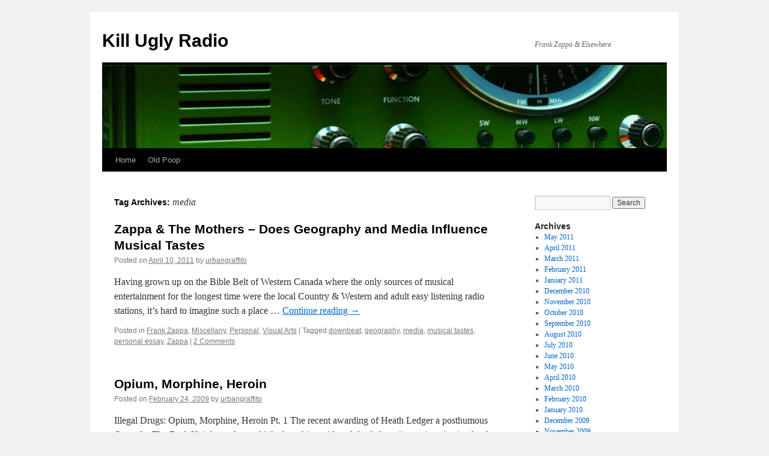

--- FILE ---
content_type: text/html; charset=UTF-8
request_url: https://www.killuglyradio.com/tag/media/
body_size: 7069
content:
<!DOCTYPE html>
<html lang="en-US">
<head>
<meta charset="UTF-8" />
<title>
media | Kill Ugly Radio	</title>
<link rel="profile" href="https://gmpg.org/xfn/11" />
<link rel="stylesheet" type="text/css" media="all" href="https://www.killuglyradio.com/wp-content/themes/twentyten/style.css?ver=20241112" />
<link rel="pingback" href="https://www.killuglyradio.com/xmlrpc.php">
<meta name='robots' content='max-image-preview:large' />
<link rel="alternate" type="application/rss+xml" title="Kill Ugly Radio &raquo; Feed" href="https://www.killuglyradio.com/feed/" />
<link rel="alternate" type="application/rss+xml" title="Kill Ugly Radio &raquo; Comments Feed" href="https://www.killuglyradio.com/comments/feed/" />
<link rel="alternate" type="application/rss+xml" title="Kill Ugly Radio &raquo; media Tag Feed" href="https://www.killuglyradio.com/tag/media/feed/" />
<script type="text/javascript">
/* <![CDATA[ */
window._wpemojiSettings = {"baseUrl":"https:\/\/s.w.org\/images\/core\/emoji\/15.0.3\/72x72\/","ext":".png","svgUrl":"https:\/\/s.w.org\/images\/core\/emoji\/15.0.3\/svg\/","svgExt":".svg","source":{"concatemoji":"https:\/\/www.killuglyradio.com\/wp-includes\/js\/wp-emoji-release.min.js?ver=6.6.4"}};
/*! This file is auto-generated */
!function(i,n){var o,s,e;function c(e){try{var t={supportTests:e,timestamp:(new Date).valueOf()};sessionStorage.setItem(o,JSON.stringify(t))}catch(e){}}function p(e,t,n){e.clearRect(0,0,e.canvas.width,e.canvas.height),e.fillText(t,0,0);var t=new Uint32Array(e.getImageData(0,0,e.canvas.width,e.canvas.height).data),r=(e.clearRect(0,0,e.canvas.width,e.canvas.height),e.fillText(n,0,0),new Uint32Array(e.getImageData(0,0,e.canvas.width,e.canvas.height).data));return t.every(function(e,t){return e===r[t]})}function u(e,t,n){switch(t){case"flag":return n(e,"\ud83c\udff3\ufe0f\u200d\u26a7\ufe0f","\ud83c\udff3\ufe0f\u200b\u26a7\ufe0f")?!1:!n(e,"\ud83c\uddfa\ud83c\uddf3","\ud83c\uddfa\u200b\ud83c\uddf3")&&!n(e,"\ud83c\udff4\udb40\udc67\udb40\udc62\udb40\udc65\udb40\udc6e\udb40\udc67\udb40\udc7f","\ud83c\udff4\u200b\udb40\udc67\u200b\udb40\udc62\u200b\udb40\udc65\u200b\udb40\udc6e\u200b\udb40\udc67\u200b\udb40\udc7f");case"emoji":return!n(e,"\ud83d\udc26\u200d\u2b1b","\ud83d\udc26\u200b\u2b1b")}return!1}function f(e,t,n){var r="undefined"!=typeof WorkerGlobalScope&&self instanceof WorkerGlobalScope?new OffscreenCanvas(300,150):i.createElement("canvas"),a=r.getContext("2d",{willReadFrequently:!0}),o=(a.textBaseline="top",a.font="600 32px Arial",{});return e.forEach(function(e){o[e]=t(a,e,n)}),o}function t(e){var t=i.createElement("script");t.src=e,t.defer=!0,i.head.appendChild(t)}"undefined"!=typeof Promise&&(o="wpEmojiSettingsSupports",s=["flag","emoji"],n.supports={everything:!0,everythingExceptFlag:!0},e=new Promise(function(e){i.addEventListener("DOMContentLoaded",e,{once:!0})}),new Promise(function(t){var n=function(){try{var e=JSON.parse(sessionStorage.getItem(o));if("object"==typeof e&&"number"==typeof e.timestamp&&(new Date).valueOf()<e.timestamp+604800&&"object"==typeof e.supportTests)return e.supportTests}catch(e){}return null}();if(!n){if("undefined"!=typeof Worker&&"undefined"!=typeof OffscreenCanvas&&"undefined"!=typeof URL&&URL.createObjectURL&&"undefined"!=typeof Blob)try{var e="postMessage("+f.toString()+"("+[JSON.stringify(s),u.toString(),p.toString()].join(",")+"));",r=new Blob([e],{type:"text/javascript"}),a=new Worker(URL.createObjectURL(r),{name:"wpTestEmojiSupports"});return void(a.onmessage=function(e){c(n=e.data),a.terminate(),t(n)})}catch(e){}c(n=f(s,u,p))}t(n)}).then(function(e){for(var t in e)n.supports[t]=e[t],n.supports.everything=n.supports.everything&&n.supports[t],"flag"!==t&&(n.supports.everythingExceptFlag=n.supports.everythingExceptFlag&&n.supports[t]);n.supports.everythingExceptFlag=n.supports.everythingExceptFlag&&!n.supports.flag,n.DOMReady=!1,n.readyCallback=function(){n.DOMReady=!0}}).then(function(){return e}).then(function(){var e;n.supports.everything||(n.readyCallback(),(e=n.source||{}).concatemoji?t(e.concatemoji):e.wpemoji&&e.twemoji&&(t(e.twemoji),t(e.wpemoji)))}))}((window,document),window._wpemojiSettings);
/* ]]> */
</script>
<style id='wp-emoji-styles-inline-css' type='text/css'>

	img.wp-smiley, img.emoji {
		display: inline !important;
		border: none !important;
		box-shadow: none !important;
		height: 1em !important;
		width: 1em !important;
		margin: 0 0.07em !important;
		vertical-align: -0.1em !important;
		background: none !important;
		padding: 0 !important;
	}
</style>
<link rel='stylesheet' id='wp-block-library-css' href='https://www.killuglyradio.com/wp-includes/css/dist/block-library/style.min.css?ver=6.6.4' type='text/css' media='all' />
<style id='wp-block-library-theme-inline-css' type='text/css'>
.wp-block-audio :where(figcaption){color:#555;font-size:13px;text-align:center}.is-dark-theme .wp-block-audio :where(figcaption){color:#ffffffa6}.wp-block-audio{margin:0 0 1em}.wp-block-code{border:1px solid #ccc;border-radius:4px;font-family:Menlo,Consolas,monaco,monospace;padding:.8em 1em}.wp-block-embed :where(figcaption){color:#555;font-size:13px;text-align:center}.is-dark-theme .wp-block-embed :where(figcaption){color:#ffffffa6}.wp-block-embed{margin:0 0 1em}.blocks-gallery-caption{color:#555;font-size:13px;text-align:center}.is-dark-theme .blocks-gallery-caption{color:#ffffffa6}:root :where(.wp-block-image figcaption){color:#555;font-size:13px;text-align:center}.is-dark-theme :root :where(.wp-block-image figcaption){color:#ffffffa6}.wp-block-image{margin:0 0 1em}.wp-block-pullquote{border-bottom:4px solid;border-top:4px solid;color:currentColor;margin-bottom:1.75em}.wp-block-pullquote cite,.wp-block-pullquote footer,.wp-block-pullquote__citation{color:currentColor;font-size:.8125em;font-style:normal;text-transform:uppercase}.wp-block-quote{border-left:.25em solid;margin:0 0 1.75em;padding-left:1em}.wp-block-quote cite,.wp-block-quote footer{color:currentColor;font-size:.8125em;font-style:normal;position:relative}.wp-block-quote.has-text-align-right{border-left:none;border-right:.25em solid;padding-left:0;padding-right:1em}.wp-block-quote.has-text-align-center{border:none;padding-left:0}.wp-block-quote.is-large,.wp-block-quote.is-style-large,.wp-block-quote.is-style-plain{border:none}.wp-block-search .wp-block-search__label{font-weight:700}.wp-block-search__button{border:1px solid #ccc;padding:.375em .625em}:where(.wp-block-group.has-background){padding:1.25em 2.375em}.wp-block-separator.has-css-opacity{opacity:.4}.wp-block-separator{border:none;border-bottom:2px solid;margin-left:auto;margin-right:auto}.wp-block-separator.has-alpha-channel-opacity{opacity:1}.wp-block-separator:not(.is-style-wide):not(.is-style-dots){width:100px}.wp-block-separator.has-background:not(.is-style-dots){border-bottom:none;height:1px}.wp-block-separator.has-background:not(.is-style-wide):not(.is-style-dots){height:2px}.wp-block-table{margin:0 0 1em}.wp-block-table td,.wp-block-table th{word-break:normal}.wp-block-table :where(figcaption){color:#555;font-size:13px;text-align:center}.is-dark-theme .wp-block-table :where(figcaption){color:#ffffffa6}.wp-block-video :where(figcaption){color:#555;font-size:13px;text-align:center}.is-dark-theme .wp-block-video :where(figcaption){color:#ffffffa6}.wp-block-video{margin:0 0 1em}:root :where(.wp-block-template-part.has-background){margin-bottom:0;margin-top:0;padding:1.25em 2.375em}
</style>
<style id='classic-theme-styles-inline-css' type='text/css'>
/*! This file is auto-generated */
.wp-block-button__link{color:#fff;background-color:#32373c;border-radius:9999px;box-shadow:none;text-decoration:none;padding:calc(.667em + 2px) calc(1.333em + 2px);font-size:1.125em}.wp-block-file__button{background:#32373c;color:#fff;text-decoration:none}
</style>
<style id='global-styles-inline-css' type='text/css'>
:root{--wp--preset--aspect-ratio--square: 1;--wp--preset--aspect-ratio--4-3: 4/3;--wp--preset--aspect-ratio--3-4: 3/4;--wp--preset--aspect-ratio--3-2: 3/2;--wp--preset--aspect-ratio--2-3: 2/3;--wp--preset--aspect-ratio--16-9: 16/9;--wp--preset--aspect-ratio--9-16: 9/16;--wp--preset--color--black: #000;--wp--preset--color--cyan-bluish-gray: #abb8c3;--wp--preset--color--white: #fff;--wp--preset--color--pale-pink: #f78da7;--wp--preset--color--vivid-red: #cf2e2e;--wp--preset--color--luminous-vivid-orange: #ff6900;--wp--preset--color--luminous-vivid-amber: #fcb900;--wp--preset--color--light-green-cyan: #7bdcb5;--wp--preset--color--vivid-green-cyan: #00d084;--wp--preset--color--pale-cyan-blue: #8ed1fc;--wp--preset--color--vivid-cyan-blue: #0693e3;--wp--preset--color--vivid-purple: #9b51e0;--wp--preset--color--blue: #0066cc;--wp--preset--color--medium-gray: #666;--wp--preset--color--light-gray: #f1f1f1;--wp--preset--gradient--vivid-cyan-blue-to-vivid-purple: linear-gradient(135deg,rgba(6,147,227,1) 0%,rgb(155,81,224) 100%);--wp--preset--gradient--light-green-cyan-to-vivid-green-cyan: linear-gradient(135deg,rgb(122,220,180) 0%,rgb(0,208,130) 100%);--wp--preset--gradient--luminous-vivid-amber-to-luminous-vivid-orange: linear-gradient(135deg,rgba(252,185,0,1) 0%,rgba(255,105,0,1) 100%);--wp--preset--gradient--luminous-vivid-orange-to-vivid-red: linear-gradient(135deg,rgba(255,105,0,1) 0%,rgb(207,46,46) 100%);--wp--preset--gradient--very-light-gray-to-cyan-bluish-gray: linear-gradient(135deg,rgb(238,238,238) 0%,rgb(169,184,195) 100%);--wp--preset--gradient--cool-to-warm-spectrum: linear-gradient(135deg,rgb(74,234,220) 0%,rgb(151,120,209) 20%,rgb(207,42,186) 40%,rgb(238,44,130) 60%,rgb(251,105,98) 80%,rgb(254,248,76) 100%);--wp--preset--gradient--blush-light-purple: linear-gradient(135deg,rgb(255,206,236) 0%,rgb(152,150,240) 100%);--wp--preset--gradient--blush-bordeaux: linear-gradient(135deg,rgb(254,205,165) 0%,rgb(254,45,45) 50%,rgb(107,0,62) 100%);--wp--preset--gradient--luminous-dusk: linear-gradient(135deg,rgb(255,203,112) 0%,rgb(199,81,192) 50%,rgb(65,88,208) 100%);--wp--preset--gradient--pale-ocean: linear-gradient(135deg,rgb(255,245,203) 0%,rgb(182,227,212) 50%,rgb(51,167,181) 100%);--wp--preset--gradient--electric-grass: linear-gradient(135deg,rgb(202,248,128) 0%,rgb(113,206,126) 100%);--wp--preset--gradient--midnight: linear-gradient(135deg,rgb(2,3,129) 0%,rgb(40,116,252) 100%);--wp--preset--font-size--small: 13px;--wp--preset--font-size--medium: 20px;--wp--preset--font-size--large: 36px;--wp--preset--font-size--x-large: 42px;--wp--preset--spacing--20: 0.44rem;--wp--preset--spacing--30: 0.67rem;--wp--preset--spacing--40: 1rem;--wp--preset--spacing--50: 1.5rem;--wp--preset--spacing--60: 2.25rem;--wp--preset--spacing--70: 3.38rem;--wp--preset--spacing--80: 5.06rem;--wp--preset--shadow--natural: 6px 6px 9px rgba(0, 0, 0, 0.2);--wp--preset--shadow--deep: 12px 12px 50px rgba(0, 0, 0, 0.4);--wp--preset--shadow--sharp: 6px 6px 0px rgba(0, 0, 0, 0.2);--wp--preset--shadow--outlined: 6px 6px 0px -3px rgba(255, 255, 255, 1), 6px 6px rgba(0, 0, 0, 1);--wp--preset--shadow--crisp: 6px 6px 0px rgba(0, 0, 0, 1);}:where(.is-layout-flex){gap: 0.5em;}:where(.is-layout-grid){gap: 0.5em;}body .is-layout-flex{display: flex;}.is-layout-flex{flex-wrap: wrap;align-items: center;}.is-layout-flex > :is(*, div){margin: 0;}body .is-layout-grid{display: grid;}.is-layout-grid > :is(*, div){margin: 0;}:where(.wp-block-columns.is-layout-flex){gap: 2em;}:where(.wp-block-columns.is-layout-grid){gap: 2em;}:where(.wp-block-post-template.is-layout-flex){gap: 1.25em;}:where(.wp-block-post-template.is-layout-grid){gap: 1.25em;}.has-black-color{color: var(--wp--preset--color--black) !important;}.has-cyan-bluish-gray-color{color: var(--wp--preset--color--cyan-bluish-gray) !important;}.has-white-color{color: var(--wp--preset--color--white) !important;}.has-pale-pink-color{color: var(--wp--preset--color--pale-pink) !important;}.has-vivid-red-color{color: var(--wp--preset--color--vivid-red) !important;}.has-luminous-vivid-orange-color{color: var(--wp--preset--color--luminous-vivid-orange) !important;}.has-luminous-vivid-amber-color{color: var(--wp--preset--color--luminous-vivid-amber) !important;}.has-light-green-cyan-color{color: var(--wp--preset--color--light-green-cyan) !important;}.has-vivid-green-cyan-color{color: var(--wp--preset--color--vivid-green-cyan) !important;}.has-pale-cyan-blue-color{color: var(--wp--preset--color--pale-cyan-blue) !important;}.has-vivid-cyan-blue-color{color: var(--wp--preset--color--vivid-cyan-blue) !important;}.has-vivid-purple-color{color: var(--wp--preset--color--vivid-purple) !important;}.has-black-background-color{background-color: var(--wp--preset--color--black) !important;}.has-cyan-bluish-gray-background-color{background-color: var(--wp--preset--color--cyan-bluish-gray) !important;}.has-white-background-color{background-color: var(--wp--preset--color--white) !important;}.has-pale-pink-background-color{background-color: var(--wp--preset--color--pale-pink) !important;}.has-vivid-red-background-color{background-color: var(--wp--preset--color--vivid-red) !important;}.has-luminous-vivid-orange-background-color{background-color: var(--wp--preset--color--luminous-vivid-orange) !important;}.has-luminous-vivid-amber-background-color{background-color: var(--wp--preset--color--luminous-vivid-amber) !important;}.has-light-green-cyan-background-color{background-color: var(--wp--preset--color--light-green-cyan) !important;}.has-vivid-green-cyan-background-color{background-color: var(--wp--preset--color--vivid-green-cyan) !important;}.has-pale-cyan-blue-background-color{background-color: var(--wp--preset--color--pale-cyan-blue) !important;}.has-vivid-cyan-blue-background-color{background-color: var(--wp--preset--color--vivid-cyan-blue) !important;}.has-vivid-purple-background-color{background-color: var(--wp--preset--color--vivid-purple) !important;}.has-black-border-color{border-color: var(--wp--preset--color--black) !important;}.has-cyan-bluish-gray-border-color{border-color: var(--wp--preset--color--cyan-bluish-gray) !important;}.has-white-border-color{border-color: var(--wp--preset--color--white) !important;}.has-pale-pink-border-color{border-color: var(--wp--preset--color--pale-pink) !important;}.has-vivid-red-border-color{border-color: var(--wp--preset--color--vivid-red) !important;}.has-luminous-vivid-orange-border-color{border-color: var(--wp--preset--color--luminous-vivid-orange) !important;}.has-luminous-vivid-amber-border-color{border-color: var(--wp--preset--color--luminous-vivid-amber) !important;}.has-light-green-cyan-border-color{border-color: var(--wp--preset--color--light-green-cyan) !important;}.has-vivid-green-cyan-border-color{border-color: var(--wp--preset--color--vivid-green-cyan) !important;}.has-pale-cyan-blue-border-color{border-color: var(--wp--preset--color--pale-cyan-blue) !important;}.has-vivid-cyan-blue-border-color{border-color: var(--wp--preset--color--vivid-cyan-blue) !important;}.has-vivid-purple-border-color{border-color: var(--wp--preset--color--vivid-purple) !important;}.has-vivid-cyan-blue-to-vivid-purple-gradient-background{background: var(--wp--preset--gradient--vivid-cyan-blue-to-vivid-purple) !important;}.has-light-green-cyan-to-vivid-green-cyan-gradient-background{background: var(--wp--preset--gradient--light-green-cyan-to-vivid-green-cyan) !important;}.has-luminous-vivid-amber-to-luminous-vivid-orange-gradient-background{background: var(--wp--preset--gradient--luminous-vivid-amber-to-luminous-vivid-orange) !important;}.has-luminous-vivid-orange-to-vivid-red-gradient-background{background: var(--wp--preset--gradient--luminous-vivid-orange-to-vivid-red) !important;}.has-very-light-gray-to-cyan-bluish-gray-gradient-background{background: var(--wp--preset--gradient--very-light-gray-to-cyan-bluish-gray) !important;}.has-cool-to-warm-spectrum-gradient-background{background: var(--wp--preset--gradient--cool-to-warm-spectrum) !important;}.has-blush-light-purple-gradient-background{background: var(--wp--preset--gradient--blush-light-purple) !important;}.has-blush-bordeaux-gradient-background{background: var(--wp--preset--gradient--blush-bordeaux) !important;}.has-luminous-dusk-gradient-background{background: var(--wp--preset--gradient--luminous-dusk) !important;}.has-pale-ocean-gradient-background{background: var(--wp--preset--gradient--pale-ocean) !important;}.has-electric-grass-gradient-background{background: var(--wp--preset--gradient--electric-grass) !important;}.has-midnight-gradient-background{background: var(--wp--preset--gradient--midnight) !important;}.has-small-font-size{font-size: var(--wp--preset--font-size--small) !important;}.has-medium-font-size{font-size: var(--wp--preset--font-size--medium) !important;}.has-large-font-size{font-size: var(--wp--preset--font-size--large) !important;}.has-x-large-font-size{font-size: var(--wp--preset--font-size--x-large) !important;}
:where(.wp-block-post-template.is-layout-flex){gap: 1.25em;}:where(.wp-block-post-template.is-layout-grid){gap: 1.25em;}
:where(.wp-block-columns.is-layout-flex){gap: 2em;}:where(.wp-block-columns.is-layout-grid){gap: 2em;}
:root :where(.wp-block-pullquote){font-size: 1.5em;line-height: 1.6;}
</style>
<link rel='stylesheet' id='twentyten-block-style-css' href='https://www.killuglyradio.com/wp-content/themes/twentyten/blocks.css?ver=20240703' type='text/css' media='all' />
<script type="text/javascript" src="https://ajax.googleapis.com/ajax/libs/prototype/1.7.1.0/prototype.js?ver=1.7.1" id="prototype-js"></script>
<script type="text/javascript" src="https://ajax.googleapis.com/ajax/libs/scriptaculous/1.9.0/scriptaculous.js?ver=1.9.0" id="scriptaculous-root-js"></script>
<script type="text/javascript" src="https://ajax.googleapis.com/ajax/libs/scriptaculous/1.9.0/effects.js?ver=1.9.0" id="scriptaculous-effects-js"></script>
<script type="text/javascript" src="http://www.killuglyradio.com/wp-content/plugins/lightbox-2/lightbox.js?ver=1.8" id="lightbox-js"></script>
<link rel="https://api.w.org/" href="https://www.killuglyradio.com/wp-json/" /><link rel="alternate" title="JSON" type="application/json" href="https://www.killuglyradio.com/wp-json/wp/v2/tags/260" /><link rel="EditURI" type="application/rsd+xml" title="RSD" href="https://www.killuglyradio.com/xmlrpc.php?rsd" />
<meta name="generator" content="WordPress 6.6.4" />

	<!-- begin lightbox scripts -->
	<script type="text/javascript">
    //<![CDATA[
    document.write('<link rel="stylesheet" href="http://www.killuglyradio.com/wp-content/plugins/lightbox-2/Themes/Black/lightbox.css" type="text/css" media="screen" />');
    //]]>
    </script>
	<!-- end lightbox scripts -->
</head>

<body class="archive tag tag-media tag-260">
<div id="wrapper" class="hfeed">
	<div id="header">
		<div id="masthead">
			<div id="branding" role="banner">
								<div id="site-title">
					<span>
						<a href="https://www.killuglyradio.com/" rel="home">Kill Ugly Radio</a>
					</span>
				</div>
				<div id="site-description">Frank Zappa &amp; Elsewhere</div>

				<img src="https://www.killuglyradio.com/wp-content/uploads/2024/10/cropped-cropped-header.jpg" width="940" height="139" alt="Kill Ugly Radio" srcset="https://www.killuglyradio.com/wp-content/uploads/2024/10/cropped-cropped-header.jpg 940w, https://www.killuglyradio.com/wp-content/uploads/2024/10/cropped-cropped-header-425x63.jpg 425w, https://www.killuglyradio.com/wp-content/uploads/2024/10/cropped-cropped-header-768x114.jpg 768w" sizes="(max-width: 940px) 100vw, 940px" decoding="async" fetchpriority="high" />			</div><!-- #branding -->

			<div id="access" role="navigation">
								<div class="skip-link screen-reader-text"><a href="#content">Skip to content</a></div>
				<div class="menu-header"><ul id="menu-menu-1" class="menu"><li id="menu-item-5229" class="menu-item menu-item-type-custom menu-item-object-custom menu-item-home menu-item-5229"><a href="https://www.killuglyradio.com/">Home</a></li>
<li id="menu-item-5231" class="menu-item menu-item-type-custom menu-item-object-custom menu-item-5231"><a href="http://www.killuglyradio.com/hot-poop/">Old Poop</a></li>
</ul></div>			</div><!-- #access -->
		</div><!-- #masthead -->
	</div><!-- #header -->

	<div id="main">

		<div id="container">
			<div id="content" role="main">

				<h1 class="page-title">
				Tag Archives: <span>media</span>				</h1>

				



	
			<div id="post-5071" class="post-5071 post type-post status-publish format-standard hentry category-frank-zappa category-miscellany category-personal category-visual-arts tag-downbeat tag-geography tag-media tag-musical-tastes tag-personal-essay tag-zappa">
			<h2 class="entry-title"><a href="https://www.killuglyradio.com/2011/04/10/zappa-the-mothers-does-geography-and-media-influence-musical-tastes/" rel="bookmark">Zappa &#038; The Mothers &#8211; Does Geography and Media Influence Musical Tastes</a></h2>

			<div class="entry-meta">
				<span class="meta-prep meta-prep-author">Posted on</span> <a href="https://www.killuglyradio.com/2011/04/10/zappa-the-mothers-does-geography-and-media-influence-musical-tastes/" title="7:28 pm" rel="bookmark"><span class="entry-date">April 10, 2011</span></a> <span class="meta-sep">by</span> <span class="author vcard"><a class="url fn n" href="https://www.killuglyradio.com/author/urbangraffito/" title="View all posts by urbangraffito">urbangraffito</a></span>			</div><!-- .entry-meta -->

					<div class="entry-summary">
				<p>Having grown up on the Bible Belt of Western Canada where the only sources of musical entertainment for the longest time were the local Country &#038; Western and adult easy listening radio stations, it&#8217;s hard to imagine such a place &hellip; <a href="https://www.killuglyradio.com/2011/04/10/zappa-the-mothers-does-geography-and-media-influence-musical-tastes/">Continue reading <span class="meta-nav">&rarr;</span></a></p>
			</div><!-- .entry-summary -->
	
			<div class="entry-utility">
									<span class="cat-links">
						<span class="entry-utility-prep entry-utility-prep-cat-links">Posted in</span> <a href="https://www.killuglyradio.com/category/frank-zappa/" rel="category tag">Frank Zappa</a>, <a href="https://www.killuglyradio.com/category/miscellany/" rel="category tag">Miscellany</a>, <a href="https://www.killuglyradio.com/category/personal/" rel="category tag">Personal</a>, <a href="https://www.killuglyradio.com/category/visual-arts/" rel="category tag">Visual Arts</a>					</span>
					<span class="meta-sep">|</span>
				
								<span class="tag-links">
					<span class="entry-utility-prep entry-utility-prep-tag-links">Tagged</span> <a href="https://www.killuglyradio.com/tag/downbeat/" rel="tag">downbeat</a>, <a href="https://www.killuglyradio.com/tag/geography/" rel="tag">geography</a>, <a href="https://www.killuglyradio.com/tag/media/" rel="tag">media</a>, <a href="https://www.killuglyradio.com/tag/musical-tastes/" rel="tag">musical tastes</a>, <a href="https://www.killuglyradio.com/tag/personal-essay/" rel="tag">personal essay</a>, <a href="https://www.killuglyradio.com/tag/zappa/" rel="tag">Zappa</a>				</span>
				<span class="meta-sep">|</span>
				
				<span class="comments-link"><a href="https://www.killuglyradio.com/2011/04/10/zappa-the-mothers-does-geography-and-media-influence-musical-tastes/#comments">2 Comments</a></span>

							</div><!-- .entry-utility -->
		</div><!-- #post-5071 -->

		
	

	
			<div id="post-1163" class="post-1163 post type-post status-publish format-standard hentry category-personal category-pop-cult category-science category-youtubery tag-criminality tag-culture tag-govt tag-heroin tag-history tag-media tag-morphine tag-opium">
			<h2 class="entry-title"><a href="https://www.killuglyradio.com/2009/02/24/opium-morphine-heroin/" rel="bookmark">Opium, Morphine, Heroin</a></h2>

			<div class="entry-meta">
				<span class="meta-prep meta-prep-author">Posted on</span> <a href="https://www.killuglyradio.com/2009/02/24/opium-morphine-heroin/" title="9:37 am" rel="bookmark"><span class="entry-date">February 24, 2009</span></a> <span class="meta-sep">by</span> <span class="author vcard"><a class="url fn n" href="https://www.killuglyradio.com/author/urbangraffito/" title="View all posts by urbangraffito">urbangraffito</a></span>			</div><!-- .entry-meta -->

					<div class="entry-summary">
				<p>Illegal Drugs: Opium, Morphine, Heroin Pt. 1 The recent awarding of Heath Ledger a posthumous Oscar for The Dark Knight made me think about his accidental death from &#8220;acute intoxication by the combined effects of oxycodone, hydrocodone, diazepam, temazepam, alprazolam &hellip; <a href="https://www.killuglyradio.com/2009/02/24/opium-morphine-heroin/">Continue reading <span class="meta-nav">&rarr;</span></a></p>
			</div><!-- .entry-summary -->
	
			<div class="entry-utility">
									<span class="cat-links">
						<span class="entry-utility-prep entry-utility-prep-cat-links">Posted in</span> <a href="https://www.killuglyradio.com/category/personal/" rel="category tag">Personal</a>, <a href="https://www.killuglyradio.com/category/pop-cult/" rel="category tag">Pop Cult</a>, <a href="https://www.killuglyradio.com/category/science/" rel="category tag">Science</a>, <a href="https://www.killuglyradio.com/category/youtubery/" rel="category tag">YouTubery</a>					</span>
					<span class="meta-sep">|</span>
				
								<span class="tag-links">
					<span class="entry-utility-prep entry-utility-prep-tag-links">Tagged</span> <a href="https://www.killuglyradio.com/tag/criminality/" rel="tag">criminality</a>, <a href="https://www.killuglyradio.com/tag/culture/" rel="tag">culture</a>, <a href="https://www.killuglyradio.com/tag/govt/" rel="tag">gov't</a>, <a href="https://www.killuglyradio.com/tag/heroin/" rel="tag">heroin</a>, <a href="https://www.killuglyradio.com/tag/history/" rel="tag">history</a>, <a href="https://www.killuglyradio.com/tag/media/" rel="tag">media</a>, <a href="https://www.killuglyradio.com/tag/morphine/" rel="tag">morphine</a>, <a href="https://www.killuglyradio.com/tag/opium/" rel="tag">opium</a>				</span>
				<span class="meta-sep">|</span>
				
				<span class="comments-link"><a href="https://www.killuglyradio.com/2009/02/24/opium-morphine-heroin/#comments">4 Comments</a></span>

							</div><!-- .entry-utility -->
		</div><!-- #post-1163 -->

		
	

	
			<div id="post-121" class="post-121 post type-post status-publish format-standard hentry category-in-the-news category-miscellany tag-cnn tag-media tag-news tag-video tag-war">
			<h2 class="entry-title"><a href="https://www.killuglyradio.com/2008/05/15/thatll-be-the-day/" rel="bookmark">That&#8217;ll Be The Day</a></h2>

			<div class="entry-meta">
				<span class="meta-prep meta-prep-author">Posted on</span> <a href="https://www.killuglyradio.com/2008/05/15/thatll-be-the-day/" title="1:44 pm" rel="bookmark"><span class="entry-date">May 15, 2008</span></a> <span class="meta-sep">by</span> <span class="author vcard"><a class="url fn n" href="https://www.killuglyradio.com/author/admin/" title="View all posts by Barry&#039;s Imaginary Publisher">Barry's Imaginary Publisher</a></span>			</div><!-- .entry-meta -->

					<div class="entry-summary">
							</div><!-- .entry-summary -->
	
			<div class="entry-utility">
									<span class="cat-links">
						<span class="entry-utility-prep entry-utility-prep-cat-links">Posted in</span> <a href="https://www.killuglyradio.com/category/in-the-news/" rel="category tag">In The News</a>, <a href="https://www.killuglyradio.com/category/miscellany/" rel="category tag">Miscellany</a>					</span>
					<span class="meta-sep">|</span>
				
								<span class="tag-links">
					<span class="entry-utility-prep entry-utility-prep-tag-links">Tagged</span> <a href="https://www.killuglyradio.com/tag/cnn/" rel="tag">cnn</a>, <a href="https://www.killuglyradio.com/tag/media/" rel="tag">media</a>, <a href="https://www.killuglyradio.com/tag/news/" rel="tag">news</a>, <a href="https://www.killuglyradio.com/tag/video/" rel="tag">video</a>, <a href="https://www.killuglyradio.com/tag/war/" rel="tag">war</a>				</span>
				<span class="meta-sep">|</span>
				
				<span class="comments-link"><a href="https://www.killuglyradio.com/2008/05/15/thatll-be-the-day/#comments">2 Comments</a></span>

							</div><!-- .entry-utility -->
		</div><!-- #post-121 -->

		
	

			</div><!-- #content -->
		</div><!-- #container -->


		<div id="primary" class="widget-area" role="complementary">
			<ul class="xoxo">


			<li id="search" class="widget-container widget_search">
				<form role="search" method="get" id="searchform" class="searchform" action="https://www.killuglyradio.com/">
				<div>
					<label class="screen-reader-text" for="s">Search for:</label>
					<input type="text" value="" name="s" id="s" />
					<input type="submit" id="searchsubmit" value="Search" />
				</div>
			</form>			</li>

			<li id="archives" class="widget-container">
				<h3 class="widget-title">Archives</h3>
				<ul>
						<li><a href='https://www.killuglyradio.com/2011/05/'>May 2011</a></li>
	<li><a href='https://www.killuglyradio.com/2011/04/'>April 2011</a></li>
	<li><a href='https://www.killuglyradio.com/2011/03/'>March 2011</a></li>
	<li><a href='https://www.killuglyradio.com/2011/02/'>February 2011</a></li>
	<li><a href='https://www.killuglyradio.com/2011/01/'>January 2011</a></li>
	<li><a href='https://www.killuglyradio.com/2010/12/'>December 2010</a></li>
	<li><a href='https://www.killuglyradio.com/2010/11/'>November 2010</a></li>
	<li><a href='https://www.killuglyradio.com/2010/10/'>October 2010</a></li>
	<li><a href='https://www.killuglyradio.com/2010/09/'>September 2010</a></li>
	<li><a href='https://www.killuglyradio.com/2010/08/'>August 2010</a></li>
	<li><a href='https://www.killuglyradio.com/2010/07/'>July 2010</a></li>
	<li><a href='https://www.killuglyradio.com/2010/06/'>June 2010</a></li>
	<li><a href='https://www.killuglyradio.com/2010/05/'>May 2010</a></li>
	<li><a href='https://www.killuglyradio.com/2010/04/'>April 2010</a></li>
	<li><a href='https://www.killuglyradio.com/2010/03/'>March 2010</a></li>
	<li><a href='https://www.killuglyradio.com/2010/02/'>February 2010</a></li>
	<li><a href='https://www.killuglyradio.com/2010/01/'>January 2010</a></li>
	<li><a href='https://www.killuglyradio.com/2009/12/'>December 2009</a></li>
	<li><a href='https://www.killuglyradio.com/2009/11/'>November 2009</a></li>
	<li><a href='https://www.killuglyradio.com/2009/10/'>October 2009</a></li>
	<li><a href='https://www.killuglyradio.com/2009/09/'>September 2009</a></li>
	<li><a href='https://www.killuglyradio.com/2009/08/'>August 2009</a></li>
	<li><a href='https://www.killuglyradio.com/2009/07/'>July 2009</a></li>
	<li><a href='https://www.killuglyradio.com/2009/06/'>June 2009</a></li>
	<li><a href='https://www.killuglyradio.com/2009/05/'>May 2009</a></li>
	<li><a href='https://www.killuglyradio.com/2009/04/'>April 2009</a></li>
	<li><a href='https://www.killuglyradio.com/2009/03/'>March 2009</a></li>
	<li><a href='https://www.killuglyradio.com/2009/02/'>February 2009</a></li>
	<li><a href='https://www.killuglyradio.com/2009/01/'>January 2009</a></li>
	<li><a href='https://www.killuglyradio.com/2008/12/'>December 2008</a></li>
	<li><a href='https://www.killuglyradio.com/2008/11/'>November 2008</a></li>
	<li><a href='https://www.killuglyradio.com/2008/10/'>October 2008</a></li>
	<li><a href='https://www.killuglyradio.com/2008/09/'>September 2008</a></li>
	<li><a href='https://www.killuglyradio.com/2008/08/'>August 2008</a></li>
	<li><a href='https://www.killuglyradio.com/2008/07/'>July 2008</a></li>
	<li><a href='https://www.killuglyradio.com/2008/06/'>June 2008</a></li>
	<li><a href='https://www.killuglyradio.com/2008/05/'>May 2008</a></li>
	<li><a href='https://www.killuglyradio.com/2008/04/'>April 2008</a></li>
	<li><a href='https://www.killuglyradio.com/2008/03/'>March 2008</a></li>
				</ul>
			</li>

			<li id="meta" class="widget-container">
				<h3 class="widget-title">Meta</h3>
				<ul>
										<li><a href="https://www.killuglyradio.com/wp-login.php">Log in</a></li>
									</ul>
			</li>

					</ul>
		</div><!-- #primary .widget-area -->

	</div><!-- #main -->

	<div id="footer" role="contentinfo">
		<div id="colophon">



			<div id="site-info">
				<a href="https://www.killuglyradio.com/" rel="home">
					Kill Ugly Radio				</a>
							</div><!-- #site-info -->

			<div id="site-generator">
								<a href="https://wordpress.org/" class="imprint" title="Semantic Personal Publishing Platform">
					Proudly powered by WordPress.				</a>
			</div><!-- #site-generator -->

		</div><!-- #colophon -->
	</div><!-- #footer -->

</div><!-- #wrapper -->

</body>
</html>
